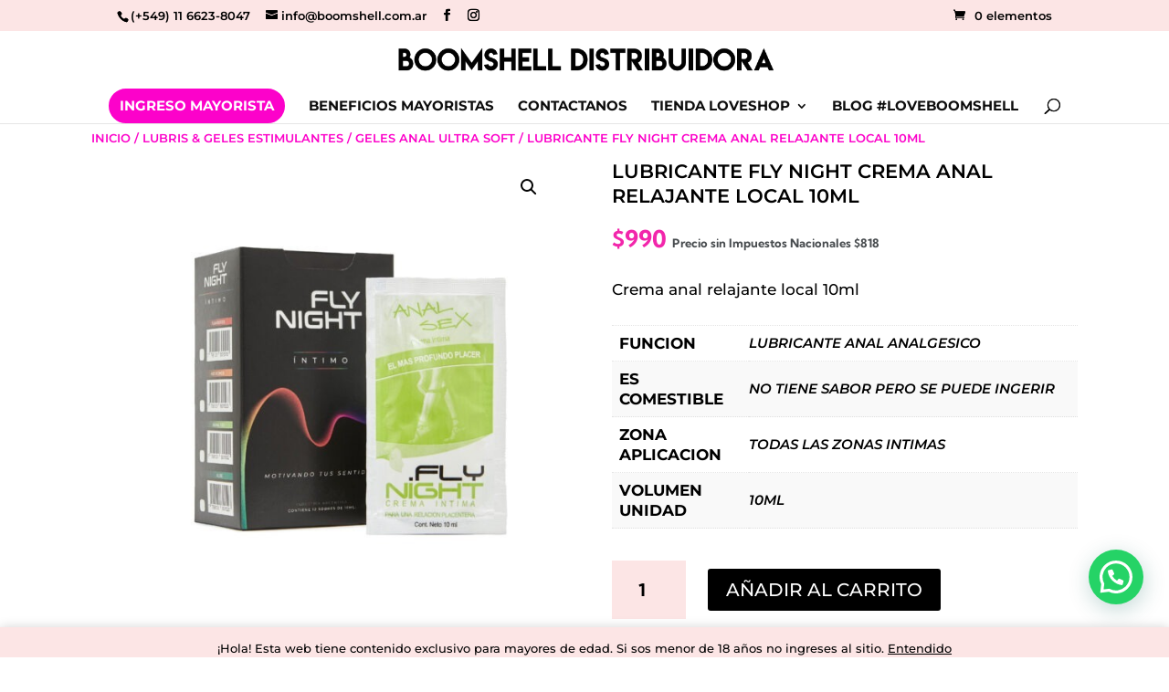

--- FILE ---
content_type: text/css
request_url: https://boomshell.com.ar/wp-content/uploads/titan-framework-cfc-css.css?ver=6.9
body_size: 105
content:
#cfc,#cfc .wpcf7-quiz-label,#cfc p,#cfc label{color:#0a0a0a;}#cfc{background-color:#fce5e5;}#cfc,#cfc p{font-size:inherit;font-size:inheritpx;}#cfc{padding:8px;}#cfc{margin:0px;}#cfc{border:0px solid;}#cfc{border-radius:0px;}#cfc{border-color:#000;}#cfc form input,#cfc form textarea{width:100%;}#cfc input,#cfc textarea{color:#5b5b5b;}#cfc input,#cfc textarea{background-color:#fff;}#cfc form input,#cfc form textarea{padding:16px;}#cfc form input,#cfc form textarea{margin-bottom:2px;}#cfc form input,#cfc form textarea{font-size:inherit;font-size:14px;}#cfc form input,#cfc form textarea{border:2px solid;}#cfc form input,#cfc form textarea{border-radius:0px;}#cfc form input,#cfc form textarea{border-color:#212121;}#cfc .wpcf7-submit{width:100%;}#cfc .wpcf7-submit{color:#fff;}#cfc .wpcf7-submit{background-color:#0c0c0c;}#cfc .wpcf7-submit:hover{color:#fff;}#cfc .wpcf7-submit:hover{background-color:#ccc;}#cfc .wpcf7-submit{border:3px solid;}#cfc .wpcf7-submit{border-radius:0px;}#cfc .wpcf7-submit{border-color:#000;}#cfc .wpcf7-submit:hover{border-color:#fce5e5;}